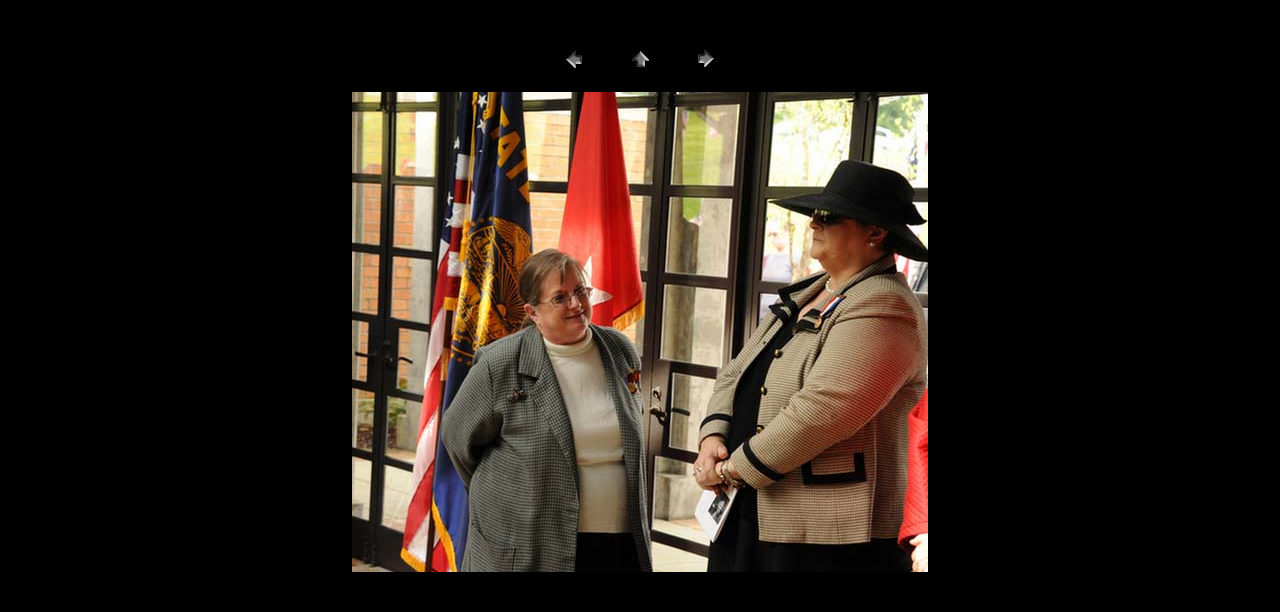

--- FILE ---
content_type: text/html
request_url: https://ourwarheroes.org/civilwar/peter_knapp/pages/041312_2611.htm
body_size: 351
content:
<HTML>
	<HEAD>

		<Title> Honoring Peter Jones Knapp - Photos by Q Madp  041312_2611 </TITLE>
		<META name="generator" content="Microsoft FrontPage 4.0">
		<META http-equiv="Content-Type" content="text/html; charset=iso-8859-1">
	</HEAD>

<BODY bgcolor=#000000 text=#FFFFFF link=#FFFFFF vlink=#FFFFFF alink=#FFFFFF>

<p>&nbsp;</p>

<P><CENTER>
<TABLE border="0" cellpadding="0" cellspacing="2" width="200">
<TR>
	<TD width="80" align="center"><A href="041312_2607.htm" ><IMG src="../images/previous.gif" height="30" width="30" border="0" alt=Previous></A></TD>
	<TD width="80" align="center"><A href="../index.htm" ><IMG src="../images/home.gif" height="30" width="30" border="0" alt=Home></A></TD>
	<TD width="80" align="center"><A href="041312_2615.htm" ><IMG src="../images/next.gif" height="30" width="30" border="0" alt=Next></A></TD>
</TR>
</TABLE>
</CENTER>

<P><CENTER><IMG src="../images/041312_2611.jpg"  border="0" alt=041312_2611></CENTER></P>
<P><CENTER><FONT size="3"  face="Arial" ></FONT></CENTER></P>

    <p>&nbsp;</p>
    <p>&nbsp;</p>
    <p>&nbsp;</p>
    <p>&nbsp;</p>
    <div align="center">
      <center>
      <table border="0" width="400" bgcolor="#CC6600">
        <tr>
          <td>
            <p align="center" style="word-spacing: 0; margin-top: 0; margin-bottom: 0"><font size="4"><i><b>Don't
            Let The Memory Of Them Drift Away</b></i></font></p>
            <p align="center" style="word-spacing: 0; margin-top: 0; margin-bottom: 0"><font size="5"><a href="http://www.OurWarHeroes.org" target="_blank">www.OurWarHeroes.org</a></font></td>
        </tr>
      </table>
      </center>
    </div>
    <p align="center" style="word-spacing: 0; margin-top: 0; margin-bottom: 0">&nbsp;</p>
    <p align="center" style="word-spacing: 0; margin-top: 0; margin-bottom: 0"><font size="2">Copyright 2003-2022 Q Madp <a href="http://www.OurWarHeroes.org">www.OurWarHeroes.org</a>
    </font></p>
    <p align="center" style="word-spacing: 0; margin-top: 0; margin-bottom: 0">&nbsp;</p>

</BODY>

</HTML>
